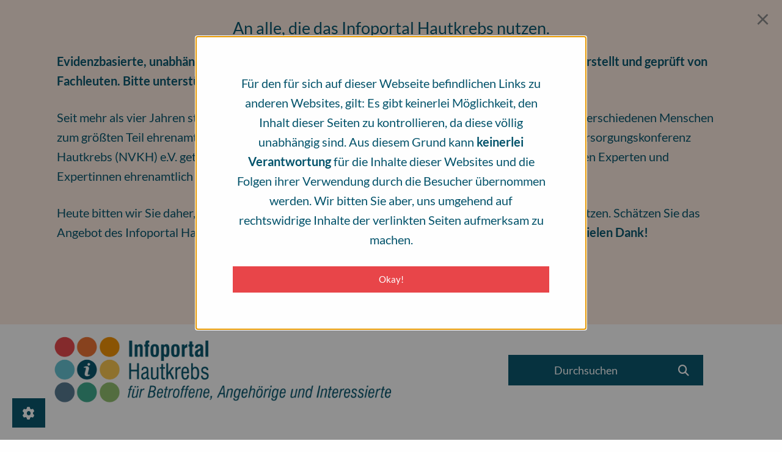

--- FILE ---
content_type: text/html;charset=UTF-8
request_url: https://infoportal-hautkrebs.de/aktuelles/das-bundesamt-fuer-strahlenschutz-fordert-mehr-schattenoasen-zum-schutz-vor-uv-strahlung
body_size: 8445
content:
<!doctype html><html class="no-js" lang="de"><head><meta charset="utf-8" /><meta name="viewport" content="width=device-width, initial-scale=1, shrink-to-fit=no"><meta http-equiv="x-ua-compatible" content="ie=edge"><title>Das Bundesamt für Strahlenschutz fordert mehr Schattenoasen zum Schutz vor UV-Strahlung | INFOPORTAL HAUTKREBS</title><meta name="generator" content="GravCMS" /><meta name="description" content="INFOPORTAL HAUTKREBS" /><meta property="og:title" content="Das Bundesamt für Strahlenschutz fordert mehr Schattenoasen zum Schutz vor UV-Strahlung" /><meta property="og:image" content="https://infoportal-hautkrebs.de/user/pages/07.aktuelles/das-bundesamt-fuer-strahlenschutz-fordert-mehr-schattenoasen-zum-schutz-vor-uv-strahlung/iStock-1336726004.jpg" /><meta property="description" content="INFOPORTAL HAUTKREBS" /><meta property="og:description" content="INFOPORTAL HAUTKREBS" /><meta property="og:url" content="https://infoportal-hautkrebs.de/aktuelles/das-bundesamt-fuer-strahlenschutz-fordert-mehr-schattenoasen-zum-schutz-vor-uv-strahlung" /><meta name="twitter:card" content="summary_large_image"></meta><meta name="twitter:title" content="Das Bundesamt für Strahlenschutz fordert mehr Schattenoasen zum Schutz vor UV-Strahlung"><meta name="twitter:description" content="INFOPORTAL HAUTKREBS" /><meta name="twitter:image" content="https://infoportal-hautkrebs.de/user/pages/07.aktuelles/das-bundesamt-fuer-strahlenschutz-fordert-mehr-schattenoasen-zum-schutz-vor-uv-strahlung/iStock-1336726004.jpg" /><meta property="twitter:url" content="https://infoportal-hautkrebs.de/aktuelles/das-bundesamt-fuer-strahlenschutz-fordert-mehr-schattenoasen-zum-schutz-vor-uv-strahlung" /><meta name="keywords" content="Das, Bundesamt, für, Strahlenschutz, fordert, mehr, Schattenoasen, zum, Schutz, vor, UV-Strahlung" /><link rel="canonical" href="https://infoportal-hautkrebs.de/aktuelles/das-bundesamt-fuer-strahlenschutz-fordert-mehr-schattenoasen-zum-schutz-vor-uv-strahlung" /><link href="/user/themes/skinfo/css/site.656d558b.css" type="text/css" rel="stylesheet"><link href="/user/plugins/cookie-consent/css/cookie-consent.css" type="text/css" rel="stylesheet"><link href="/user/plugins/external_links/assets/css/external_links.css" type="text/css" rel="stylesheet"><link href="/user/plugins/form/assets/form-styles.css" type="text/css" rel="stylesheet"><link href="/user/plugins/tntsearch/assets/tntsearch.css" type="text/css" rel="stylesheet"><link href="/user/themes/skinfo/images/favicons/favicon.ico" rel="shortcut icon" type="image/ico"><link href="/user/themes/skinfo/images/favicons/favicon-16x16.png" rel="icon" type="image/png" sizes="16x16"><link href="/user/themes/skinfo/images/favicons/favicon-32x32.png" rel="icon" type="image/png" sizes="32x32"><script>var _paq = window._paq || [];
    _paq.push(["disableCookies"]);
    _paq.push(['trackPageView']);
    _paq.push(['enableLinkTracking']);
    (function() {
        var u="https://matomo.eurice.eu/";
        _paq.push(['setTrackerUrl', u+'matomo.php']);
        _paq.push(['setSiteId', '5']);
        var d=document, g=d.createElement('script'), s=d.getElementsByTagName('script')[0];
        g.type='text/javascript'; g.async=true; g.defer=true; g.src=u+'matomo.js'; s.parentNode.insertBefore(g,s);
    })();</script></head><body class=""><noscript class="no-js-info"><div class="text-center bg-secondary text-white"> This website needs JavaScript to work properly. Please activate JavaScript on your browser. </div></noscript><div data-sticky-container><div id="donationCallout" class="sticky" data-sticky data-margin-top="0" data-closable style="background:#fceae0;display:none;"><div class="grid-container spendenaufruf-container"><div class="grid-x grid-margin-x"><div class="cell callout secondary"><h3 class="text-center">An alle, die das Infoportal Hautkrebs nutzen.</h3><p><b>Evidenzbasierte, unabhängig geprüfte Gesundheitsinformationen rund um das Thema Hautkrebs, erstellt und geprüft von Fachleuten. Bitte unterstützen Sie unsere Arbeit mit einer Spende.</b></p><p>Seit mehr als vier Jahren steht das Infoportal Hautkrebs für ein Informationsangebot, das von vielen verschiedenen Menschen zum größten Teil ehrenamtlich erschaffen wird. Das Infoportal Hautkrebs wird von der Nationalen Versorgungskonferenz Hautkrebs (NVKH) e.V. getragen und das Erstellen und die Überprüfung der Inhalte erfolgt von unseren Experten und Expertinnen ehrenamtlich und unabhängig.</p><p>Heute bitten wir Sie daher, die Unabhängigkeit des Infoportal Hautkrebs mit einer Spende zu unterstützen. Schätzen Sie das Angebot des Infoportal Hautkrebs? <b>Dann helfen Sie mit Ihrer Spende, dieses Angebot zu erhalten. Vielen Dank!</b></p><p class="text-center"><a class="button mb-0" href="/ueber-uns/spendenkonto">Jetzt spenden</a></p></div></div></div><button id="closeDonationCallout" class="close-button" aria-label="Close alert" type="button" data-close><span aria-hidden="true">&times;</span></button></div></div><div class="off-canvas-wrapper"><div class="off-canvas position-right" id="off-canvas-right" data-off-canvas data-transition="overlap"></div><div class="off-canvas-content" data-off-canvas-content><header class="page-head grid-container mb-3"><div class="grid-x align-justify align-middle"><div class="cell medium-6 large-8 site-logo-container"><a class="site-logo" href="/"><img alt="INFOPORTAL HAUTKREBS logo" class="site-logo__img" src="/user/themes/skinfo/images/logo.png" /></a></div><div class="cell medium-6 large-4"><div class="grid-x align-center search_bar"><button class="button primary searchbutton cell small-8 mb-0">Durchsuchen</button><button class="button primary searchbutton cell small-2 mb-0"><i class="fa fa-search"></i></button></div></div></div><div class="reveal" id="search-modal" data-reveal><form role="form" class="tntsearch-form" action="search" method="get"><div id="tntsearch-wrapper" class="form-group"><div class="input-group"><input id="tntsearch" type="text" name="q" class="form-control form-input tntsearch-field tntsearch-field-inpage input-group-field" data-tntsearch="&#x7B;&quot;uri&quot;&#x3A;&quot;&#x5C;&#x2F;s&quot;,&quot;limit&quot;&#x3A;&quot;20&quot;,&quot;snippet&quot;&#x3A;&quot;300&quot;,&quot;min&quot;&#x3A;&quot;3&quot;,&quot;in_page&quot;&#x3A;true,&quot;live_update&quot;&#x3A;false,&quot;search_type&quot;&#x3A;&quot;auto&quot;&#x7D;" placeholder="Durchsuchen" value="" autofocus><span class="tntsearch-clear" style="display: none;">&times;</span><div class="input-group-button"><button type="submit" class="button primary"><i class="fa fa-search"></i></button></div></div></div><div class="tntsearch-results tntsearch-results-inpage"></div></form><button class="close-button" data-close aria-label="Close modal" type="button"><span aria-hidden="true">&times;</span></button></div></header><nav id="head-nav" class="head-nav grid-container" role="navigation" data-sticky-container><div class="grid-container head-nav__mobile hide-for-large" role="navigation"><div class="grid-x align-center head-nav__mobile-toggle"><div class="cell shrink"><button class="button primary head-nav__mobile-button" type="button" data-toggle="mobile-nav"><i class="head-nav__mobile-icon"></i><span class="head-nav__mobile-text">Menu</span></button></div></div><div class="grid-x align-center"><div class="cell"><div id="mobile-nav" class="hide" data-toggler="hide"><ul class="vertical menu accordion-menu" data-accordion-menu data-submenu-toggle="true"><li class="mobile-nav__item red mobile-nav__item--has-submenu"><a href="/hautkrebsarten" class="mobile-nav__link "> Hautkrebsarten </a><ul class="mobile-nav__submenu menu vertical nested "><li class="mobile-nav__item mobile-nav__item--has-submenu"><a href="/hautkrebsarten/malignes-melanom" class="mobile-nav__link "> Malignes Melanom </a><ul class="mobile-nav__submenu menu vertical nested "><li class="mobile-nav__item"><a href="/hautkrebsarten/malignes-melanom/epidemiologie" class="mobile-nav__link "> Häufigkeit, Ursachen, Risiko </a></li><li class="mobile-nav__item"><a href="/hautkrebsarten/malignes-melanom/diagnostik" class="mobile-nav__link "> Malignes Melanom: Diagnostik und Tumorstadien </a></li><li class="mobile-nav__item"><a href="/hautkrebsarten/malignes-melanom/behandlung" class="mobile-nav__link "> Behandlung/Therapie des Primärstumors </a></li><li class="mobile-nav__item"><a href="/hautkrebsarten/malignes-melanom/metastasen" class="mobile-nav__link "> Metastasen </a></li><li class="mobile-nav__item"><a href="/hautkrebsarten/malignes-melanom/nachsorge" class="mobile-nav__link "> Nachsorge </a></li><li class="mobile-nav__item"><a href="/hautkrebsarten/malignes-melanom/aderhautmelanom" class="mobile-nav__link "> Aderhautmelanom </a></li><li class="mobile-nav__item"><a href="/hautkrebsarten/malignes-melanom/schleimhautmelanom" class="mobile-nav__link "> Schleimhautmelanom </a></li></ul></li><li class="mobile-nav__item mobile-nav__item--has-submenu"><a href="/hautkrebsarten/heller-hautkrebs" class="mobile-nav__link "> Heller Hautkrebs </a><ul class="mobile-nav__submenu menu vertical nested "><li class="mobile-nav__item"><a href="/hautkrebsarten/heller-hautkrebs/basalzellkarzinom" class="mobile-nav__link "> Basalzellkarzinom </a></li><li class="mobile-nav__item"><a href="/hautkrebsarten/heller-hautkrebs/plattenepithelkarzinom" class="mobile-nav__link "> Plattenepithelkarzinom </a></li><li class="mobile-nav__item"><a href="/hautkrebsarten/heller-hautkrebs/aktinische-keratosen" class="mobile-nav__link "> Aktinische Keratosen </a></li><li class="mobile-nav__item"><a href="/hautkrebsarten/heller-hautkrebs/morbus-bowen" class="mobile-nav__link "> Morbus Bowen </a></li></ul></li><li class="mobile-nav__item mobile-nav__item--has-submenu"><a href="/hautkrebsarten/sonstige-hauttumore" class="mobile-nav__link "> Sonstige Hauttumore </a><ul class="mobile-nav__submenu menu vertical nested "><li class="mobile-nav__item"><a href="/hautkrebsarten/sonstige-hauttumore/merkelzellkarzinom" class="mobile-nav__link "> Merkelzellkarzinom </a></li><li class="mobile-nav__item"><a href="/hautkrebsarten/sonstige-hauttumore/kutane-lymphome" class="mobile-nav__link "> Kutane Lymphome </a></li><li class="mobile-nav__item"><a href="/hautkrebsarten/sonstige-hauttumore/kutane-sarkome" class="mobile-nav__link "> Kutane Sarkome </a></li><li class="mobile-nav__item"><a href="/hautkrebsarten/sonstige-hauttumore/seltene-hauttumore" class="mobile-nav__link "> Seltene Hauttumore </a></li><li class="mobile-nav__item"><a href="/hautkrebsarten/sonstige-hauttumore/kongenitale-melanozytaere-naevi" class="mobile-nav__link "> Kongenitale melanozytäre Nävi </a></li></ul></li></ul></li><li class="mobile-nav__item darkorange mobile-nav__item--has-submenu"><a href="/praevention-und-frueherkennung" class="mobile-nav__link "> Prävention / Früherkennung </a><ul class="mobile-nav__submenu menu vertical nested "><li class="mobile-nav__item mobile-nav__item--has-submenu"><a href="/praevention-und-frueherkennung/praevention" class="mobile-nav__link "> Prävention </a><ul class="mobile-nav__submenu menu vertical nested "><li class="mobile-nav__item"><a href="/praevention-und-frueherkennung/praevention/praevention-einfuehrung" class="mobile-nav__link "> Prävention: Einführung </a></li><li class="mobile-nav__item"><a href="/praevention-und-frueherkennung/praevention/verhaltenspraevention-wie-verhalte-ich-mich-richtig" class="mobile-nav__link "> Verhaltensprävention </a></li><li class="mobile-nav__item"><a href="/praevention-und-frueherkennung/praevention/verhaeltnispraevention-wie-sollte-das-umfeld-gestaltet-sein" class="mobile-nav__link "> Verhältnisprävention </a></li><li class="mobile-nav__item"><a href="/praevention-und-frueherkennung/praevention/schutz-von-kindern" class="mobile-nav__link "> Schutz von Kindern </a></li><li class="mobile-nav__item"><a href="/praevention-und-frueherkennung/praevention/sonnenschutz" class="mobile-nav__link "> Sonnenschutz </a></li></ul></li><li class="mobile-nav__item mobile-nav__item--has-submenu"><a href="/praevention-und-frueherkennung/frueherkennung" class="mobile-nav__link "> Früherkennung </a><ul class="mobile-nav__submenu menu vertical nested "><li class="mobile-nav__item"><a href="/praevention-und-frueherkennung/frueherkennung/hautkrebs-screening" class="mobile-nav__link "> Hautkrebs-Screening </a></li><li class="mobile-nav__item"><a href="/praevention-und-frueherkennung/frueherkennung/hautcheck" class="mobile-nav__link "> Hautcheck </a></li><li class="mobile-nav__item"><a href="/praevention-und-frueherkennung/frueherkennung/arztsuche" class="mobile-nav__link "> Arztsuche </a></li></ul></li></ul></li><li class="mobile-nav__item orange mobile-nav__item--has-submenu"><a href="/alltag-mit-hautkrebs" class="mobile-nav__link "> Alltag mit Hautkrebs </a><ul class="mobile-nav__submenu menu vertical nested "><li class="mobile-nav__item mobile-nav__item--has-submenu"><a href="/alltag-mit-hautkrebs/alltagshilfen" class="mobile-nav__link "> Alltagshilfen </a><ul class="mobile-nav__submenu menu vertical nested "><li class="mobile-nav__item"><a href="/alltag-mit-hautkrebs/alltagshilfen/berufskrankheit" class="mobile-nav__link "> Hautkrebs als Berufskrankheit </a></li><li class="mobile-nav__item"><a href="/alltag-mit-hautkrebs/alltagshilfen/fahrtkosten" class="mobile-nav__link "> Fahrtkosten </a></li><li class="mobile-nav__item"><a href="/alltag-mit-hautkrebs/alltagshilfen/rehabilitation" class="mobile-nav__link "> Rehabilitation </a></li><li class="mobile-nav__item"><a href="/alltag-mit-hautkrebs/alltagshilfen/vollmachten-und-vorsorge" class="mobile-nav__link "> Vollmachten und Vorsorge </a></li><li class="mobile-nav__item"><a href="/alltag-mit-hautkrebs/alltagshilfen/schwerbehinderung" class="mobile-nav__link "> Schwerbehinderung </a></li><li class="mobile-nav__item"><a href="/alltag-mit-hautkrebs/alltagshilfen/narben" class="mobile-nav__link "> Narben </a></li></ul></li><li class="mobile-nav__item mobile-nav__item--has-submenu"><a href="/alltag-mit-hautkrebs/ernaehrung-und-sport" class="mobile-nav__link "> Ernährung und Sport </a><ul class="mobile-nav__submenu menu vertical nested "><li class="mobile-nav__item"><a href="/alltag-mit-hautkrebs/ernaehrung-und-sport/bewegungstherapie" class="mobile-nav__link "> Bewegungstherapie </a></li><li class="mobile-nav__item"><a href="/alltag-mit-hautkrebs/ernaehrung-und-sport/ernaehrung-uebergewicht-und-diabetes" class="mobile-nav__link "> Ernährung, Übergewicht und Diabetes </a></li></ul></li><li class="mobile-nav__item mobile-nav__item--has-submenu"><a href="/alltag-mit-hautkrebs/kinderwunsch-schwangerschaft" class="mobile-nav__link "> Kinderwunsch und Schwangerschaft </a><ul class="mobile-nav__submenu menu vertical nested "><li class="mobile-nav__item"><a href="/alltag-mit-hautkrebs/kinderwunsch-schwangerschaft/erhaltung-fruchtbarkeit" class="mobile-nav__link "> Erhaltung der Fruchtbarkeit </a></li></ul></li><li class="mobile-nav__item mobile-nav__item--has-submenu"><a href="/alltag-mit-hautkrebs/psychoonkologie" class="mobile-nav__link "> Psychoonkologie </a><ul class="mobile-nav__submenu menu vertical nested "><li class="mobile-nav__item"><a href="/alltag-mit-hautkrebs/psychoonkologie/supportivtherapie" class="mobile-nav__link "> Supportivtherapie </a></li></ul></li><li class="mobile-nav__item"><a href="/alltag-mit-hautkrebs/selbsthilfegruppen" class="mobile-nav__link "> Selbsthilfegruppen </a></li><li class="mobile-nav__item"><a href="/alltag-mit-hautkrebs/partnerschaft-und-sexualitaet" class="mobile-nav__link "> Partnerschaft und Sexualität </a></li><li class="mobile-nav__item"><a href="/alltag-mit-hautkrebs/shared-decision-making-sdm" class="mobile-nav__link "> Entscheidungshilfen </a></li></ul></li><li class="mobile-nav__item yellow mobile-nav__item--has-submenu"><a href="/wissen-kompakt" class="mobile-nav__link "> Wissen kompakt </a><ul class="mobile-nav__submenu menu vertical nested "><li class="mobile-nav__item mobile-nav__item--has-submenu"><a href="/wissen-kompakt/basisinformationen" class="mobile-nav__link "> Basisinformationen </a><ul class="mobile-nav__submenu menu vertical nested "><li class="mobile-nav__item"><a href="/wissen-kompakt/basisinformationen/selbsthilfegruppen" class="mobile-nav__link "> Selbsthilfegruppen </a></li><li class="mobile-nav__item"><a href="/wissen-kompakt/basisinformationen/als-patient-im-internet" class="mobile-nav__link "> Google & Co sicher nutzen </a></li><li class="mobile-nav__item"><a href="/wissen-kompakt/basisinformationen/vorbereitung-arztgespraech" class="mobile-nav__link "> Vorbereitung Arztgespräch </a></li></ul></li><li class="mobile-nav__item mobile-nav__item--has-submenu"><a href="/wissen-kompakt/nuetzliche-adressen" class="mobile-nav__link "> Nützliche Adressen und Links </a><ul class="mobile-nav__submenu menu vertical nested "><li class="mobile-nav__item"><a href="/wissen-kompakt/nuetzliche-adressen/behandlungszentren" class="mobile-nav__link "> Behandlungszentren </a></li><li class="mobile-nav__item"><a href="/wissen-kompakt/nuetzliche-adressen/leitlinien" class="mobile-nav__link "> Leitlinien </a></li></ul></li><li class="mobile-nav__item mobile-nav__item--has-submenu"><a href="/wissen-kompakt/wissenschaft-forschung" class="mobile-nav__link "> Wissenschaft/Forschung </a><ul class="mobile-nav__submenu menu vertical nested "><li class="mobile-nav__item"><a href="/wissen-kompakt/wissenschaft-forschung/placeboforschung" class="mobile-nav__link "> Placeboforschung </a></li></ul></li><li class="mobile-nav__item"><a href="/wissen-kompakt/downloads" class="mobile-nav__link "> Downloads </a></li><li class="mobile-nav__item"><a href="/wissen-kompakt/leichte-sprache" class="mobile-nav__link "> Leichte Sprache </a></li></ul></li><li class="mobile-nav__item darkgrayblue mobile-nav__item--has-submenu"><a href="/ueber-uns" class="mobile-nav__link "> Über uns </a><ul class="mobile-nav__submenu menu vertical nested "><li class="mobile-nav__item"><a href="/ueber-uns/spendenkonto" class="mobile-nav__link "> Spendenkonto </a></li><li class="mobile-nav__item"><a href="/ueber-uns/pruefung-infomaterial" class="mobile-nav__link "> Prüfung Infomaterial </a></li></ul></li><li class="mobile-nav__item green"><a href="/aktuelles-und-veranstaltungen" class="mobile-nav__link "> Aktuelles & Veranstaltungen </a></li></ul></div></div></div></div><div class="show-for-large"><div class="head-nav__menu grid-x sticky" data-sticky data-top-anchor="head-nav" data-margin-top="0"><div class="cell shrink head-nav__item head-nav__item--has-submenu"><a href="/hautkrebsarten" class="head-nav__link red "> Hautkrebsarten </a><div class="head-nav__submenu red head-nav__item head-nav__item--active"><ul class="menu horizontal"><li class="head-nav__item head-nav__item--has-submenu"><a href="/hautkrebsarten/malignes-melanom" class="head-nav__link red "> Malignes Melanom </a><ul class="head-nav__submenu-list"><li class="head-nav__item"><a href="/hautkrebsarten/malignes-melanom/epidemiologie" class="head-nav__link red "> Häufigkeit, Ursachen, Risiko </a></li><li class="head-nav__item"><a href="/hautkrebsarten/malignes-melanom/diagnostik" class="head-nav__link red "> Malignes Melanom: Diagnostik und Tumorstadien </a></li><li class="head-nav__item"><a href="/hautkrebsarten/malignes-melanom/behandlung" class="head-nav__link red "> Behandlung/Therapie des Primärstumors </a></li><li class="head-nav__item"><a href="/hautkrebsarten/malignes-melanom/metastasen" class="head-nav__link red "> Metastasen </a></li><li class="head-nav__item"><a href="/hautkrebsarten/malignes-melanom/nachsorge" class="head-nav__link red "> Nachsorge </a></li><li class="head-nav__item"><a href="/hautkrebsarten/malignes-melanom/aderhautmelanom" class="head-nav__link red "> Aderhautmelanom </a></li><li class="head-nav__item"><a href="/hautkrebsarten/malignes-melanom/schleimhautmelanom" class="head-nav__link red "> Schleimhautmelanom </a></li></ul></li><li class="head-nav__item head-nav__item--has-submenu"><a href="/hautkrebsarten/heller-hautkrebs" class="head-nav__link red "> Heller Hautkrebs </a><ul class="head-nav__submenu-list"><li class="head-nav__item"><a href="/hautkrebsarten/heller-hautkrebs/basalzellkarzinom" class="head-nav__link red "> Basalzellkarzinom </a></li><li class="head-nav__item"><a href="/hautkrebsarten/heller-hautkrebs/plattenepithelkarzinom" class="head-nav__link red "> Plattenepithelkarzinom </a></li><li class="head-nav__item"><a href="/hautkrebsarten/heller-hautkrebs/aktinische-keratosen" class="head-nav__link red "> Aktinische Keratosen </a></li><li class="head-nav__item"><a href="/hautkrebsarten/heller-hautkrebs/morbus-bowen" class="head-nav__link red "> Morbus Bowen </a></li></ul></li><li class="head-nav__item head-nav__item--has-submenu"><a href="/hautkrebsarten/sonstige-hauttumore" class="head-nav__link red "> Sonstige Hauttumore </a><ul class="head-nav__submenu-list"><li class="head-nav__item"><a href="/hautkrebsarten/sonstige-hauttumore/merkelzellkarzinom" class="head-nav__link red "> Merkelzellkarzinom </a></li><li class="head-nav__item"><a href="/hautkrebsarten/sonstige-hauttumore/kutane-lymphome" class="head-nav__link red "> Kutane Lymphome </a></li><li class="head-nav__item"><a href="/hautkrebsarten/sonstige-hauttumore/kutane-sarkome" class="head-nav__link red "> Kutane Sarkome </a></li><li class="head-nav__item"><a href="/hautkrebsarten/sonstige-hauttumore/seltene-hauttumore" class="head-nav__link red "> Seltene Hauttumore </a></li><li class="head-nav__item"><a href="/hautkrebsarten/sonstige-hauttumore/kongenitale-melanozytaere-naevi" class="head-nav__link red "> Kongenitale melanozytäre Nävi </a></li></ul></li></ul></div></div><div class="cell shrink head-nav__item head-nav__item--has-submenu"><a href="/praevention-und-frueherkennung" class="head-nav__link darkorange "> Prävention / Früherkennung </a><div class="head-nav__submenu darkorange head-nav__item head-nav__item--active"><ul class="menu horizontal"><li class="head-nav__item head-nav__item--has-submenu"><a href="/praevention-und-frueherkennung/praevention" class="head-nav__link darkorange "> Prävention </a><ul class="head-nav__submenu-list"><li class="head-nav__item"><a href="/praevention-und-frueherkennung/praevention/praevention-einfuehrung" class="head-nav__link darkorange "> Prävention: Einführung </a></li><li class="head-nav__item"><a href="/praevention-und-frueherkennung/praevention/verhaltenspraevention-wie-verhalte-ich-mich-richtig" class="head-nav__link darkorange "> Verhaltensprävention </a></li><li class="head-nav__item"><a href="/praevention-und-frueherkennung/praevention/verhaeltnispraevention-wie-sollte-das-umfeld-gestaltet-sein" class="head-nav__link darkorange "> Verhältnisprävention </a></li><li class="head-nav__item"><a href="/praevention-und-frueherkennung/praevention/schutz-von-kindern" class="head-nav__link darkorange "> Schutz von Kindern </a></li><li class="head-nav__item"><a href="/praevention-und-frueherkennung/praevention/sonnenschutz" class="head-nav__link darkorange "> Sonnenschutz </a></li></ul></li><li class="head-nav__item head-nav__item--has-submenu"><a href="/praevention-und-frueherkennung/frueherkennung" class="head-nav__link darkorange "> Früherkennung </a><ul class="head-nav__submenu-list"><li class="head-nav__item"><a href="/praevention-und-frueherkennung/frueherkennung/hautkrebs-screening" class="head-nav__link darkorange "> Hautkrebs-Screening </a></li><li class="head-nav__item"><a href="/praevention-und-frueherkennung/frueherkennung/hautcheck" class="head-nav__link darkorange "> Hautcheck </a></li><li class="head-nav__item"><a href="/praevention-und-frueherkennung/frueherkennung/arztsuche" class="head-nav__link darkorange "> Arztsuche </a></li></ul></li></ul></div></div><div class="cell shrink head-nav__item head-nav__item--has-submenu"><a href="/alltag-mit-hautkrebs" class="head-nav__link orange "> Alltag mit Hautkrebs </a><div class="head-nav__submenu orange head-nav__item head-nav__item--active"><ul class="menu horizontal"><li class="head-nav__item head-nav__item--has-submenu"><a href="/alltag-mit-hautkrebs/alltagshilfen" class="head-nav__link orange "> Alltagshilfen </a><ul class="head-nav__submenu-list"><li class="head-nav__item"><a href="/alltag-mit-hautkrebs/alltagshilfen/berufskrankheit" class="head-nav__link orange "> Hautkrebs als Berufskrankheit </a></li><li class="head-nav__item"><a href="/alltag-mit-hautkrebs/alltagshilfen/fahrtkosten" class="head-nav__link orange "> Fahrtkosten </a></li><li class="head-nav__item"><a href="/alltag-mit-hautkrebs/alltagshilfen/rehabilitation" class="head-nav__link orange "> Rehabilitation </a></li><li class="head-nav__item"><a href="/alltag-mit-hautkrebs/alltagshilfen/vollmachten-und-vorsorge" class="head-nav__link orange "> Vollmachten und Vorsorge </a></li><li class="head-nav__item"><a href="/alltag-mit-hautkrebs/alltagshilfen/schwerbehinderung" class="head-nav__link orange "> Schwerbehinderung </a></li><li class="head-nav__item"><a href="/alltag-mit-hautkrebs/alltagshilfen/narben" class="head-nav__link orange "> Narben </a></li></ul></li><li class="head-nav__item head-nav__item--has-submenu"><a href="/alltag-mit-hautkrebs/ernaehrung-und-sport" class="head-nav__link orange "> Ernährung und Sport </a><ul class="head-nav__submenu-list"><li class="head-nav__item"><a href="/alltag-mit-hautkrebs/ernaehrung-und-sport/bewegungstherapie" class="head-nav__link orange "> Bewegungstherapie </a></li><li class="head-nav__item"><a href="/alltag-mit-hautkrebs/ernaehrung-und-sport/ernaehrung-uebergewicht-und-diabetes" class="head-nav__link orange "> Ernährung, Übergewicht und Diabetes </a></li></ul></li><li class="head-nav__item head-nav__item--has-submenu"><a href="/alltag-mit-hautkrebs/kinderwunsch-schwangerschaft" class="head-nav__link orange "> Kinderwunsch und Schwangerschaft </a><ul class="head-nav__submenu-list"><li class="head-nav__item"><a href="/alltag-mit-hautkrebs/kinderwunsch-schwangerschaft/erhaltung-fruchtbarkeit" class="head-nav__link orange "> Erhaltung der Fruchtbarkeit </a></li></ul></li><li class="head-nav__item head-nav__item--has-submenu"><a href="/alltag-mit-hautkrebs/psychoonkologie" class="head-nav__link orange "> Psychoonkologie </a><ul class="head-nav__submenu-list"><li class="head-nav__item"><a href="/alltag-mit-hautkrebs/psychoonkologie/supportivtherapie" class="head-nav__link orange "> Supportivtherapie </a></li></ul></li><li class="head-nav__item"><a href="/alltag-mit-hautkrebs/selbsthilfegruppen" class="head-nav__link orange "> Selbsthilfegruppen </a></li><li class="head-nav__item"><a href="/alltag-mit-hautkrebs/partnerschaft-und-sexualitaet" class="head-nav__link orange "> Partnerschaft und Sexualität </a></li><li class="head-nav__item"><a href="/alltag-mit-hautkrebs/shared-decision-making-sdm" class="head-nav__link orange "> Entscheidungshilfen </a></li></ul></div></div><div class="cell shrink head-nav__item head-nav__item--has-submenu"><a href="/wissen-kompakt" class="head-nav__link yellow "> Wissen kompakt </a><div class="head-nav__submenu yellow head-nav__item head-nav__item--active"><ul class="menu horizontal"><li class="head-nav__item head-nav__item--has-submenu"><a href="/wissen-kompakt/basisinformationen" class="head-nav__link yellow "> Basisinformationen </a><ul class="head-nav__submenu-list"><li class="head-nav__item"><a href="/wissen-kompakt/basisinformationen/selbsthilfegruppen" class="head-nav__link yellow "> Selbsthilfegruppen </a></li><li class="head-nav__item"><a href="/wissen-kompakt/basisinformationen/als-patient-im-internet" class="head-nav__link yellow "> Google & Co sicher nutzen </a></li><li class="head-nav__item"><a href="/wissen-kompakt/basisinformationen/vorbereitung-arztgespraech" class="head-nav__link yellow "> Vorbereitung Arztgespräch </a></li></ul></li><li class="head-nav__item head-nav__item--has-submenu"><a href="/wissen-kompakt/nuetzliche-adressen" class="head-nav__link yellow "> Nützliche Adressen und Links </a><ul class="head-nav__submenu-list"><li class="head-nav__item"><a href="/wissen-kompakt/nuetzliche-adressen/behandlungszentren" class="head-nav__link yellow "> Behandlungszentren </a></li><li class="head-nav__item"><a href="/wissen-kompakt/nuetzliche-adressen/leitlinien" class="head-nav__link yellow "> Leitlinien </a></li></ul></li><li class="head-nav__item head-nav__item--has-submenu"><a href="/wissen-kompakt/wissenschaft-forschung" class="head-nav__link yellow "> Wissenschaft/Forschung </a><ul class="head-nav__submenu-list"><li class="head-nav__item"><a href="/wissen-kompakt/wissenschaft-forschung/placeboforschung" class="head-nav__link yellow "> Placeboforschung </a></li></ul></li><li class="head-nav__item"><a href="/wissen-kompakt/downloads" class="head-nav__link yellow "> Downloads </a></li><li class="head-nav__item"><a href="/wissen-kompakt/leichte-sprache" class="head-nav__link yellow "> Leichte Sprache </a></li></ul></div></div><div class="cell shrink head-nav__item head-nav__item--has-submenu"><a href="/ueber-uns" class="head-nav__link darkgrayblue "> Über uns </a><div class="head-nav__submenu darkgrayblue head-nav__item head-nav__item--active"><ul class="menu horizontal"><li class="head-nav__item"><a href="/ueber-uns/spendenkonto" class="head-nav__link darkgrayblue "> Spendenkonto </a></li><li class="head-nav__item"><a href="/ueber-uns/pruefung-infomaterial" class="head-nav__link darkgrayblue "> Prüfung Infomaterial </a></li></ul></div></div><div class="cell shrink head-nav__item"><a href="/aktuelles-und-veranstaltungen" class="head-nav__link green "> Aktuelles & Veranstaltungen </a></div></div></div></nav><div class="page-hero"><div class="hero-slider swiper-container"><div class="swiper-wrapper"><div class="swiper-slide"><a href="https://infoportal-hautkrebs.de/hautkrebsarten" class="hero-slider__link"><div class="cell"><img alt="" class="hero-slider__img" src="/images/e/2/0/9/1/e2091843100217587384fd0e7ffe117f84bbe5a7-istock-1222715729.jpeg" /></div><div class="hero-slider__text"><div class="grid-container hide-for-small-only"><div class="grid-x grid-margin-x align-center-middle"><div class="cell large-10"><div class="h4 text-white mb-1">HAUTKREBS IST NICHT GLEICH HAUTKREBS</div><div class="text-white">Erfahren Sie mehr über die verschiedenen Arten von Hautkrebs!</div><div class="text-white mt-1"> Weiterlesen <i class="fa fa-fw fa-angle-double-right"></i></div></div></div></div></div></a></div><div class="swiper-slide"><a href="https://www.infoportal-hautkrebs.de/aktuelles/unsere-social-media-kanaele" class="hero-slider__link"><div class="cell"><img alt="" class="hero-slider__img" src="/images/2/5/5/e/0/255e003ae86732a979a15aff0dcde17008be6660-social-media-banner.jpg" /></div><div class="hero-slider__text"><div class="grid-container hide-for-small-only"><div class="grid-x grid-margin-x align-center-middle"><div class="cell large-10"><div class="text-white mt-1"> Weiterlesen <i class="fa fa-fw fa-angle-double-right"></i></div></div></div></div></div></a></div><div class="swiper-slide"><a href="https://infoportal-hautkrebs.de/alltag-mit-hautkrebs/shared-decision-making-sdm" class="hero-slider__link"><div class="cell"><img alt="" class="hero-slider__img" src="/images/c/7/e/4/9/c7e4988af1c08475d890f2cc6244f0d36e77427e-skinfoentscheidungshilfeslider.png" /></div><div class="hero-slider__text"><div class="grid-container hide-for-small-only"><div class="grid-x grid-margin-x align-center-middle"><div class="cell large-10"><div class="h4 text-white mb-1">ENTSCHEIDUNGSHILFEN</div><div class="text-white">Informieren Sie sich über verschiedene Behandlungsmöglichkeiten</div><div class="text-white mt-1"> Weiterlesen <i class="fa fa-fw fa-angle-double-right"></i></div></div></div></div></div></a></div></div><div class="swiper-button-prev"></div><div class="swiper-button-next"></div></div></div><div class="reveal small" id="cookie-reveal" data-reveal data-show-delay="500" data-close-on-click="false"><p>Wir verwenden Cookies auf unserer Website. Cookies tragen dazu bei, die Website benutzerfreundlich, effizient und sicher zu machen.</p><p>Bitte wählen Sie Ihre Cookie-Einstellungen</p><div style="color: grey;"><div class="grid-x grid-margin-x"><div class="cell shrink"><i class="fa fa-toggle-on"></i></div><div class="cell auto"><b>Unbedingt erforderliche Cookies (immer aktiv)</b></div></div></div><p>Unbedingt erforderliche Cookies sind Cookies, die für das Funktionieren der Website erforderlich sind und die vom Benutzer der Website angeforderten grundlegenden Informationen liefern. Diese Cookies werden nicht zum Tracking der Nutzer verwendet.</p><div style=""><div class="grid-x grid-margin-x"><div class="cell shrink"><i id="cookie-youtube-toggle" class="fa fa-toggle-off"></i></div><div class="cell auto"><b>YouTube Cookies</b></div></div><p> YouTube Cookies ermöglichen das Abspielen von YouTube-Videos direkt auf unserer Website. Bei der Verwendung von YouTube Cookies können personenbezogene Daten oder Verbindungsinformationen, wie z.B. die IP-Adresse, an YouTube übermittelt werden. Mit der Akzeptanz von YouTube Cookies stimmen Sie der Übertragung dieser Daten an YouTube zu. Weitere Informationen finden Sie in unserer <a href='/datenschutz' target='_blank'>Datenschutzerklärung</a>. </p></div><button id="cookie-save" class="button mt-8">Speichern</button><button class="close-button" data-close aria-label="Close modal" type="button"><span aria-hidden="true">&times;</span></button></div><script type="text/javascript">
    const themeUrl = '/user/themes/skinfo'
    
    const youtubeAsset = 'js/youtube.15e9c6e7.js'

    let youtubeVideos = {}
        youtubeContent = {}

</script><main class="page-main"><div class="grid-container section"><div class="grid-x"><div class="cell large-12"><div class="grid-x grid-margin-x"><div class="cell medium-8"><time class="dt-published" datetime="2022-07-27"> 27. Juli 2022 </time><h1 class="heading u-h1">Das Bundesamt für Strahlenschutz fordert mehr Schattenoasen zum Schutz vor UV-Strahlung</h1><p>Bei der Anpassung an den Klimawandel müssen Politik und Stadtplaner nach Ansicht des Bundesamts für Strahlenschutz mehr zum Schutz der Bürger vor der UV-Strahlung tun.</p><p>Hier können Sie auch selbst aktiv werden! Wie sieht es in Ihrer Stadt oder Gemeinde aus? Sind ausreichend Schattenplätze auf öffentlichen Flächen wie Spielplätzen vorhanden? Wie sieht die Beschattung auf Schulhöfen aus? Schauen Sie genau hin und wenden Sie sich an die politischen Entscheidungsträger Ihres Wohnortes mit Ihren Anliegen und Ideen.</p><p>Mehr Informationen: <a href="https://www.tagesschau.de/inland/bundesamt-strahlenschutz-uv-strahlen-101.html.html" target="_blank" rel="nofollow noopener noreferrer" class="external-link no-image">https://www.tagesschau.de/inland/bundesamt-strahlenschutz-uv-strahlen-101.html.html</a></p><div class="pt-8"><a href="https://www.facebook.com/share.php?u=https%3A%2F%2Finfoportal-hautkrebs.de%2Faktuelles%2Fdas-bundesamt-fuer-strahlenschutz-fordert-mehr-schattenoasen-zum-schutz-vor-uv-strahlung" class="button small primary" target="_blank" rel="nofollow"><i class="fa fa-fw fa-facebook"></i> Auf Facebook teilen </a> &nbsp; <a href="https://linkedin.com/sharing/share-offsite/?url=https%3A%2F%2Finfoportal-hautkrebs.de%2Faktuelles%2Fdas-bundesamt-fuer-strahlenschutz-fordert-mehr-schattenoasen-zum-schutz-vor-uv-strahlung" class="button small tertiary" target="_blank" rel="nofollow"><i class="fa fa-fw fa-linkedin"></i> Auf LinkedIn teilen </a> &nbsp; <button class="button small secondary" id="copyLinkButton"><i class="fa fa-fw fa-share"></i> Copy Link</button></div><div class="reveal tiny" id="copyLinkNotifier" data-reveal><div class="text-center" id="copyLinkNotification">Link copied to clipboard!</div><button class="close-button" data-close aria-label="Close modal" type="button"><span aria-hidden="true">&times;</span></button></div></div><div class="cell medium-4"><div class="grid-x grid-margin-x grid-margin-y align-center small-up-1 medium-up-2 large-up-3"><div class="grid-x align-center" style="padding-top:50px;"><div class="cell auto"><img alt="" src="/user/pages/07.aktuelles/das-bundesamt-fuer-strahlenschutz-fordert-mehr-schattenoasen-zum-schutz-vor-uv-strahlung/iStock-1336726004.jpg" /><div class="img-caption"><p>Das Bundesamt für Strahlenschutz fordert mehr Schattenoasen zum Schutz vor UV-Strahlung</p></div></div></div></div></div></div></div></div></div></main><footer class="page-foot"><div class="grid-container"><nav class="foot-nav grid-x align-bottom align-justify" role="navigation"><div class="cell large-shrink text-center"><img alt="INFOPORTAL HAUTKREBS logo" class="foot-nav__logo" src="/user/themes/skinfo/images/logo_small.png" /></div><div class="cell large-auto"><ul class="menu align-middle align-center"><li><a href="/ueber-uns">Über uns</a></li><li><a href="/kontakt">Kontakt</a></li><li><a href="/impressum">Impressum</a></li><li><a href="/datenschutz">Datenschutz</a></li><li><a href="/sitemap">Sitemap</a></li><li><a href="https://www.instagram.com/Infoportal_hautkrebs/" class="foot-nav__icon" target='_blank'><img alt="facebook" class="site-logo__icons" src="/user/themes/skinfo/images/instagram.png" /></a></li><li><a href="https://www.facebook.com/Skinfoportal/" class="foot-nav__icon" target='_blank'><img alt="facebook" class="site-logo__icons" src="/user/themes/skinfo/images/facebook.png" /></a></li><li><a href="https://www.youtube.com/@InfoportalHautkrebs" class="foot-nav__icon" target='_blank'><img alt="facebook" class="site-logo__icons" src="/user/themes/skinfo/images/youtube.png" /></a></li></ul></div></nav></div></footer></div></div><!-- Modal message for external links --><div class="reveal small" id="externalLinksWarning" data-close-on-click="false" data-reveal data-show-delay="500"><p style = "text-align: center">Für den für sich auf dieser Webseite befindlichen Links zu anderen Websites, gilt: Es gibt keinerlei Möglichkeit, den Inhalt dieser Seiten zu kontrollieren, da diese völlig unabhängig sind. Aus diesem Grund kann <b>keinerlei Verantwortung</b> für die Inhalte dieser Websites und die Folgen ihrer Verwendung durch die Besucher übernommen werden. Wir bitten Sie aber, uns umgehend auf rechtswidrige Inhalte der verlinkten Seiten aufmerksam zu machen.</p><button id = "closeExternalLinksWarning" class="success button small expanded" type="button" data-close aria-label="Close modal"> Okay! </button></div><div class="reveal large" id="surveyForm" data-reveal data-show-delay="500"><div><h2>Liebe Besucher:innen des Informationsportals,</h2> um unser Angebot für Sie ständig zu verbessern würden wir uns freuen, wenn Sie uns kurz mitteilen, wie Sie die folgenden Aspekte unserer Seite bewerten. Bitte vergeben Sie für jeden Punkt einfach eine Schulnote von 1 bis 6 (1 = sehr gut, 6 = ungenügend). <p><form name="survey-form" action="/umfrage" method="POST" id="survey-form" class=" "><div class="form-field "><div class="form-label"><label class="inline"><li>Inhalt</li></label></div><div class="form-data" data-grav-selectize="&#x5B;&#x5D;" data-grav-field="select" data-grav-disabled="" data-grav-default="3"><div class="form-select-wrapper "><select name="data[inhalt]" class=" "><option value="Bitte ausfüllen">Bitte ausfüllen</option><option value="Sehr gut">Sehr gut</option><option value="Gut">Gut</option><option value="Befriedigend">Befriedigend</option><option value="Ausreichend">Ausreichend</option><option value="Mangelhaft">Mangelhaft</option><option value="Ungenügend">Ungenügend</option></select></div></div></div><div class="form-field "><div class="form-label"><label class="inline"><li>Layout / Gestaltung</li></label></div><div class="form-data" data-grav-selectize="&#x5B;&#x5D;" data-grav-field="select" data-grav-disabled="" data-grav-default="3"><div class="form-select-wrapper "><select name="data[layout]" class=" "><option value="Bitte ausfüllen">Bitte ausfüllen</option><option value="Sehr gut">Sehr gut</option><option value="Gut">Gut</option><option value="Befriedigend">Befriedigend</option><option value="Ausreichend">Ausreichend</option><option value="Mangelhaft">Mangelhaft</option><option value="Ungenügend">Ungenügend</option></select></div></div></div><div class="form-field "><div class="form-label"><label class="inline"><li>Navigation</li></label></div><div class="form-data" data-grav-selectize="&#x5B;&#x5D;" data-grav-field="select" data-grav-disabled="" data-grav-default="3"><div class="form-select-wrapper "><select name="data[navigation]" class=" "><option value="Bitte ausfüllen">Bitte ausfüllen</option><option value="Sehr gut">Sehr gut</option><option value="Gut">Gut</option><option value="Befriedigend">Befriedigend</option><option value="Ausreichend">Ausreichend</option><option value="Mangelhaft">Mangelhaft</option><option value="Ungenügend">Ungenügend</option></select></div></div></div><div class="form-field "><div class="form-label"><label class="inline"><li>Webseite gesamt</li></label></div><div class="form-data" data-grav-selectize="&#x5B;&#x5D;" data-grav-field="select" data-grav-disabled="" data-grav-default="3"><div class="form-select-wrapper "><select name="data[gesamt]" class=" "><option value="Bitte ausfüllen">Bitte ausfüllen</option><option value="Sehr gut">Sehr gut</option><option value="Gut">Gut</option><option value="Befriedigend">Befriedigend</option><option value="Ausreichend">Ausreichend</option><option value="Mangelhaft">Mangelhaft</option><option value="Ungenügend">Ungenügend</option></select></div></div></div><input aria-hidden="true" type="text" style="visibility:hidden;position:absolute!important;height:1px;width:1px;overflow:hidden;clip:rect(1px,1px,1px,1px);" class="form-honeybear" name="data[check]" value="" /><input type="hidden" name="__form-name__" value="survey-form" /><input type="hidden" name="__unique_form_id__" value="d7boilms9wqfcq4xmxuk" /><input type="hidden" name="form-nonce" value="0ed70042d5742f753db8212dceceaae4" /><div class="buttons"><button id="neu" type="submit" class="button neu">Ich bin neu hier und möchte später antworten.</button><button id="cancel" type="submit" class="button mt-3 tertiary cancel">Nicht mehr fragen</button><button id="absenden" type="submit" class="button mt-3 primary absenden">Absenden</button></div></form></p></div><button class="close-button" id="closeSurvey" data-close aria-label="Close modal" type="button"><span aria-hidden="true">&times;</span></button></div><a href="#" class="cookie-button cookie-settings"><i class="fa fa-gear" aria-hidden="true"></i></a><a href="#" id="top-button" class="top-button" style="display: none;"><i class="fa fa-arrow-up" aria-hidden="true"></i></a><script src="/user/themes/skinfo/js/runtime.f54e6b8e.js"></script><script src="/user/themes/skinfo/js/site.6dc41cce.js"></script><script src="/user/themes/skinfo/js/slider.89e60a02.js"></script><script src="/user/plugins/cookie-consent/js/cookie-consent.js"></script><script src="/user/plugins/tntsearch/assets/tntsearch.js"></script><script>
window.GravForm = window.GravForm || {};
    window.GravForm.config = {
        current_url: '/aktuelles/das-bundesamt-fuer-strahlenschutz-fordert-mehr-schattenoasen-zum-schutz-vor-uv-strahlung',
        current_params: [],
        param_sep: ':',
        base_url_relative: '',
        form_nonce: '0ed70042d5742f753db8212dceceaae4',
        session_timeout: 1800
    };
    window.GravForm.translations = Object.assign({}, window.GravForm.translations || {}, { PLUGIN_FORM: {} });
</script></body></html>

--- FILE ---
content_type: text/css
request_url: https://infoportal-hautkrebs.de/user/plugins/cookie-consent/css/cookie-consent.css
body_size: 718
content:

.cookie-button {
    position: fixed;
    z-index: 999;
    left: 20px;
    bottom: 20px;
    transition: 0.3s;
    padding: 10px 17px;
    background: #8a8a8a;
    color: white;
    font-size: 1rem;
    border-radius: 0;
}

#cookie-reveal {
    padding: 2rem;
}

#cookie-reveal .fa-toggle-off, #cookie-reveal .fa-toggle-on {
    font-size: 1.5rem;
}

#cookie-youtube-toggle {
    cursor: pointer;
}

.poster-container {
    position: relative;
}

.poster-container .warning {
    opacity: 0;
    position: absolute;
    width: 100%;
    background-color: #000000d4;
    color: #cc4b37;
    padding: 10px 5px;
    -webkit-transition: opacity 0.3s;
    -moz-transition: opacity 0.3s;
    transition: opacity 0.3s;
}

.poster-container:hover .warning {
    opacity: 1;
}

--- FILE ---
content_type: text/css
request_url: https://infoportal-hautkrebs.de/user/plugins/tntsearch/assets/tntsearch.css
body_size: 1040
content:
.tntsearch-form .form-input {
    height: 2.4rem;
    padding-left: 1rem;
}

#tntsearch-wrapper {
    position: relative;
}

.tntsearch-clear {
    border-radius: 100%;
    padding: 0 1rem;
    line-height: 1;
    position: absolute;
    right: 0;
    font-size: 2rem;
    top: 0;
    cursor: pointer;
}

.tntsearch-field-inpage {
    width: 100%;
}

.tntsearch-dropdown ~ .tntsearch-results {
    position: relative;
    margin-bottom: 0;
}

.tntsearch-dropdown ~ .tntsearch-results .row {
    position: absolute;
    top: 0;
    right: 0;
    width: 400px;
    background: #fff;
    box-shadow: 0 2px 20px rgba(0,0,0, 0.1);
    padding: 10px;
    z-index: 2;
}

.tntsearch-results .info {
    color: #999;
    font-size: 90%;
}

.tntsearch-results .title {
    margin-bottom: 10px;
}

.tntsearch-results .route {
    margin-top: 0;
    margin-bottom: 10px;
}

.tntsearch-results .row > p {
    margin-top: 0;
}

.tntsearch-results em {
    font-style: normal;
    background-color: #ffff33;
}

.tntsearch-powered-by {
    text-align: center;
    font-size: 14px;
}

.tntsearch-dropdown ~ .tntsearch-powered-by {
    display: none;
}
